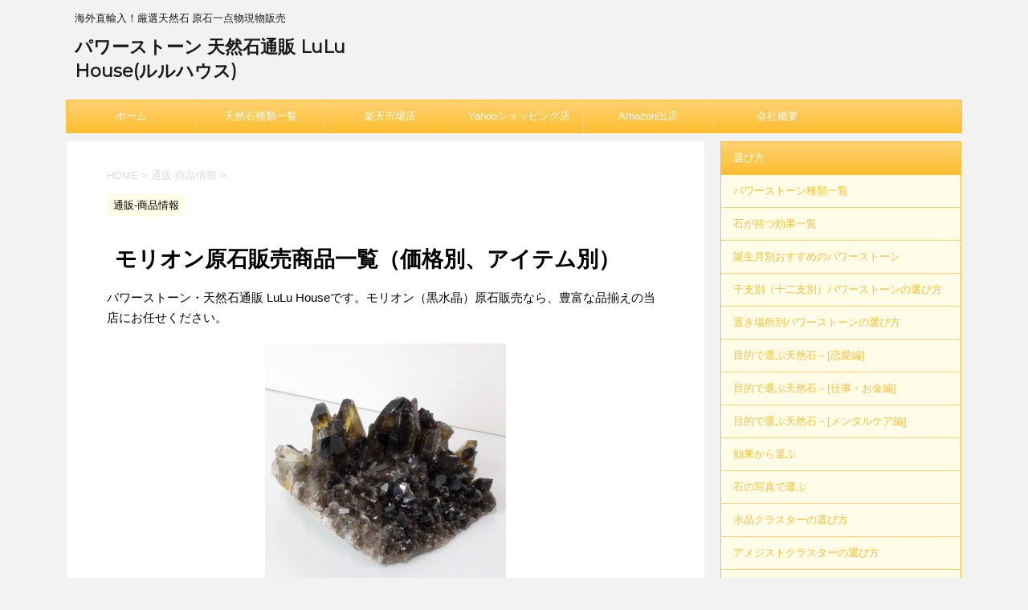

--- FILE ---
content_type: text/html; charset=UTF-8
request_url: https://www.lulu-house.com/%E3%83%A2%E3%83%AA%E3%82%AA%E3%83%B3%E5%8E%9F%E7%9F%B3%E5%95%86%E5%93%81%E4%B8%80%E8%A6%A7/
body_size: 18601
content:
<!DOCTYPE html>
<!--[if lt IE 7]>
<html class="ie6" lang="ja"> <![endif]-->
<!--[if IE 7]>
<html class="i7" lang="ja"> <![endif]-->
<!--[if IE 8]>
<html class="ie" lang="ja"> <![endif]-->
<!--[if gt IE 8]><!-->
<html lang="ja">
	<!--<![endif]-->
	<head prefix="og: http://ogp.me/ns# fb: http://ogp.me/ns/fb# article: http://ogp.me/ns/article#">
		<meta charset="UTF-8" >
		<meta name="viewport" content="width=device-width,initial-scale=1.0,user-scalable=no">
		<meta name="format-detection" content="telephone=no" >
		
		
		<link rel="alternate" type="application/rss+xml" title="パワーストーン 天然石通販 LuLu House(ルルハウス) RSS Feed" href="https://www.lulu-house.com/feed/" />
		<link rel="pingback" href="https://www.lulu-house.com/xmlrpc.php" >
		<!--[if lt IE 9]>
		<script src="http://css3-mediaqueries-js.googlecode.com/svn/trunk/css3-mediaqueries.js"></script>
		<script src="https://www.lulu-house.com/wp-content/themes/affinger4/js/html5shiv.js"></script>
		<![endif]-->
				<meta name='robots' content='max-image-preview:large' />
<title>モリオン原石販売商品一覧（価格別、アイテム別） - パワーストーン 天然石通販 LuLu House(ルルハウス)</title>
<link rel='dns-prefetch' href='//ajax.googleapis.com' />
<link rel='dns-prefetch' href='//fonts.googleapis.com' />
<script type="text/javascript">
/* <![CDATA[ */
window._wpemojiSettings = {"baseUrl":"https:\/\/s.w.org\/images\/core\/emoji\/15.0.3\/72x72\/","ext":".png","svgUrl":"https:\/\/s.w.org\/images\/core\/emoji\/15.0.3\/svg\/","svgExt":".svg","source":{"concatemoji":"https:\/\/www.lulu-house.com\/wp-includes\/js\/wp-emoji-release.min.js?ver=6.6.4"}};
/*! This file is auto-generated */
!function(i,n){var o,s,e;function c(e){try{var t={supportTests:e,timestamp:(new Date).valueOf()};sessionStorage.setItem(o,JSON.stringify(t))}catch(e){}}function p(e,t,n){e.clearRect(0,0,e.canvas.width,e.canvas.height),e.fillText(t,0,0);var t=new Uint32Array(e.getImageData(0,0,e.canvas.width,e.canvas.height).data),r=(e.clearRect(0,0,e.canvas.width,e.canvas.height),e.fillText(n,0,0),new Uint32Array(e.getImageData(0,0,e.canvas.width,e.canvas.height).data));return t.every(function(e,t){return e===r[t]})}function u(e,t,n){switch(t){case"flag":return n(e,"\ud83c\udff3\ufe0f\u200d\u26a7\ufe0f","\ud83c\udff3\ufe0f\u200b\u26a7\ufe0f")?!1:!n(e,"\ud83c\uddfa\ud83c\uddf3","\ud83c\uddfa\u200b\ud83c\uddf3")&&!n(e,"\ud83c\udff4\udb40\udc67\udb40\udc62\udb40\udc65\udb40\udc6e\udb40\udc67\udb40\udc7f","\ud83c\udff4\u200b\udb40\udc67\u200b\udb40\udc62\u200b\udb40\udc65\u200b\udb40\udc6e\u200b\udb40\udc67\u200b\udb40\udc7f");case"emoji":return!n(e,"\ud83d\udc26\u200d\u2b1b","\ud83d\udc26\u200b\u2b1b")}return!1}function f(e,t,n){var r="undefined"!=typeof WorkerGlobalScope&&self instanceof WorkerGlobalScope?new OffscreenCanvas(300,150):i.createElement("canvas"),a=r.getContext("2d",{willReadFrequently:!0}),o=(a.textBaseline="top",a.font="600 32px Arial",{});return e.forEach(function(e){o[e]=t(a,e,n)}),o}function t(e){var t=i.createElement("script");t.src=e,t.defer=!0,i.head.appendChild(t)}"undefined"!=typeof Promise&&(o="wpEmojiSettingsSupports",s=["flag","emoji"],n.supports={everything:!0,everythingExceptFlag:!0},e=new Promise(function(e){i.addEventListener("DOMContentLoaded",e,{once:!0})}),new Promise(function(t){var n=function(){try{var e=JSON.parse(sessionStorage.getItem(o));if("object"==typeof e&&"number"==typeof e.timestamp&&(new Date).valueOf()<e.timestamp+604800&&"object"==typeof e.supportTests)return e.supportTests}catch(e){}return null}();if(!n){if("undefined"!=typeof Worker&&"undefined"!=typeof OffscreenCanvas&&"undefined"!=typeof URL&&URL.createObjectURL&&"undefined"!=typeof Blob)try{var e="postMessage("+f.toString()+"("+[JSON.stringify(s),u.toString(),p.toString()].join(",")+"));",r=new Blob([e],{type:"text/javascript"}),a=new Worker(URL.createObjectURL(r),{name:"wpTestEmojiSupports"});return void(a.onmessage=function(e){c(n=e.data),a.terminate(),t(n)})}catch(e){}c(n=f(s,u,p))}t(n)}).then(function(e){for(var t in e)n.supports[t]=e[t],n.supports.everything=n.supports.everything&&n.supports[t],"flag"!==t&&(n.supports.everythingExceptFlag=n.supports.everythingExceptFlag&&n.supports[t]);n.supports.everythingExceptFlag=n.supports.everythingExceptFlag&&!n.supports.flag,n.DOMReady=!1,n.readyCallback=function(){n.DOMReady=!0}}).then(function(){return e}).then(function(){var e;n.supports.everything||(n.readyCallback(),(e=n.source||{}).concatemoji?t(e.concatemoji):e.wpemoji&&e.twemoji&&(t(e.twemoji),t(e.wpemoji)))}))}((window,document),window._wpemojiSettings);
/* ]]> */
</script>
<style id='wp-emoji-styles-inline-css' type='text/css'>

	img.wp-smiley, img.emoji {
		display: inline !important;
		border: none !important;
		box-shadow: none !important;
		height: 1em !important;
		width: 1em !important;
		margin: 0 0.07em !important;
		vertical-align: -0.1em !important;
		background: none !important;
		padding: 0 !important;
	}
</style>
<link rel='stylesheet' id='wp-block-library-css' href='https://www.lulu-house.com/wp-includes/css/dist/block-library/style.min.css?ver=6.6.4' type='text/css' media='all' />
<style id='classic-theme-styles-inline-css' type='text/css'>
/*! This file is auto-generated */
.wp-block-button__link{color:#fff;background-color:#32373c;border-radius:9999px;box-shadow:none;text-decoration:none;padding:calc(.667em + 2px) calc(1.333em + 2px);font-size:1.125em}.wp-block-file__button{background:#32373c;color:#fff;text-decoration:none}
</style>
<style id='global-styles-inline-css' type='text/css'>
:root{--wp--preset--aspect-ratio--square: 1;--wp--preset--aspect-ratio--4-3: 4/3;--wp--preset--aspect-ratio--3-4: 3/4;--wp--preset--aspect-ratio--3-2: 3/2;--wp--preset--aspect-ratio--2-3: 2/3;--wp--preset--aspect-ratio--16-9: 16/9;--wp--preset--aspect-ratio--9-16: 9/16;--wp--preset--color--black: #000000;--wp--preset--color--cyan-bluish-gray: #abb8c3;--wp--preset--color--white: #ffffff;--wp--preset--color--pale-pink: #f78da7;--wp--preset--color--vivid-red: #cf2e2e;--wp--preset--color--luminous-vivid-orange: #ff6900;--wp--preset--color--luminous-vivid-amber: #fcb900;--wp--preset--color--light-green-cyan: #7bdcb5;--wp--preset--color--vivid-green-cyan: #00d084;--wp--preset--color--pale-cyan-blue: #8ed1fc;--wp--preset--color--vivid-cyan-blue: #0693e3;--wp--preset--color--vivid-purple: #9b51e0;--wp--preset--gradient--vivid-cyan-blue-to-vivid-purple: linear-gradient(135deg,rgba(6,147,227,1) 0%,rgb(155,81,224) 100%);--wp--preset--gradient--light-green-cyan-to-vivid-green-cyan: linear-gradient(135deg,rgb(122,220,180) 0%,rgb(0,208,130) 100%);--wp--preset--gradient--luminous-vivid-amber-to-luminous-vivid-orange: linear-gradient(135deg,rgba(252,185,0,1) 0%,rgba(255,105,0,1) 100%);--wp--preset--gradient--luminous-vivid-orange-to-vivid-red: linear-gradient(135deg,rgba(255,105,0,1) 0%,rgb(207,46,46) 100%);--wp--preset--gradient--very-light-gray-to-cyan-bluish-gray: linear-gradient(135deg,rgb(238,238,238) 0%,rgb(169,184,195) 100%);--wp--preset--gradient--cool-to-warm-spectrum: linear-gradient(135deg,rgb(74,234,220) 0%,rgb(151,120,209) 20%,rgb(207,42,186) 40%,rgb(238,44,130) 60%,rgb(251,105,98) 80%,rgb(254,248,76) 100%);--wp--preset--gradient--blush-light-purple: linear-gradient(135deg,rgb(255,206,236) 0%,rgb(152,150,240) 100%);--wp--preset--gradient--blush-bordeaux: linear-gradient(135deg,rgb(254,205,165) 0%,rgb(254,45,45) 50%,rgb(107,0,62) 100%);--wp--preset--gradient--luminous-dusk: linear-gradient(135deg,rgb(255,203,112) 0%,rgb(199,81,192) 50%,rgb(65,88,208) 100%);--wp--preset--gradient--pale-ocean: linear-gradient(135deg,rgb(255,245,203) 0%,rgb(182,227,212) 50%,rgb(51,167,181) 100%);--wp--preset--gradient--electric-grass: linear-gradient(135deg,rgb(202,248,128) 0%,rgb(113,206,126) 100%);--wp--preset--gradient--midnight: linear-gradient(135deg,rgb(2,3,129) 0%,rgb(40,116,252) 100%);--wp--preset--font-size--small: 13px;--wp--preset--font-size--medium: 20px;--wp--preset--font-size--large: 36px;--wp--preset--font-size--x-large: 42px;--wp--preset--spacing--20: 0.44rem;--wp--preset--spacing--30: 0.67rem;--wp--preset--spacing--40: 1rem;--wp--preset--spacing--50: 1.5rem;--wp--preset--spacing--60: 2.25rem;--wp--preset--spacing--70: 3.38rem;--wp--preset--spacing--80: 5.06rem;--wp--preset--shadow--natural: 6px 6px 9px rgba(0, 0, 0, 0.2);--wp--preset--shadow--deep: 12px 12px 50px rgba(0, 0, 0, 0.4);--wp--preset--shadow--sharp: 6px 6px 0px rgba(0, 0, 0, 0.2);--wp--preset--shadow--outlined: 6px 6px 0px -3px rgba(255, 255, 255, 1), 6px 6px rgba(0, 0, 0, 1);--wp--preset--shadow--crisp: 6px 6px 0px rgba(0, 0, 0, 1);}:where(.is-layout-flex){gap: 0.5em;}:where(.is-layout-grid){gap: 0.5em;}body .is-layout-flex{display: flex;}.is-layout-flex{flex-wrap: wrap;align-items: center;}.is-layout-flex > :is(*, div){margin: 0;}body .is-layout-grid{display: grid;}.is-layout-grid > :is(*, div){margin: 0;}:where(.wp-block-columns.is-layout-flex){gap: 2em;}:where(.wp-block-columns.is-layout-grid){gap: 2em;}:where(.wp-block-post-template.is-layout-flex){gap: 1.25em;}:where(.wp-block-post-template.is-layout-grid){gap: 1.25em;}.has-black-color{color: var(--wp--preset--color--black) !important;}.has-cyan-bluish-gray-color{color: var(--wp--preset--color--cyan-bluish-gray) !important;}.has-white-color{color: var(--wp--preset--color--white) !important;}.has-pale-pink-color{color: var(--wp--preset--color--pale-pink) !important;}.has-vivid-red-color{color: var(--wp--preset--color--vivid-red) !important;}.has-luminous-vivid-orange-color{color: var(--wp--preset--color--luminous-vivid-orange) !important;}.has-luminous-vivid-amber-color{color: var(--wp--preset--color--luminous-vivid-amber) !important;}.has-light-green-cyan-color{color: var(--wp--preset--color--light-green-cyan) !important;}.has-vivid-green-cyan-color{color: var(--wp--preset--color--vivid-green-cyan) !important;}.has-pale-cyan-blue-color{color: var(--wp--preset--color--pale-cyan-blue) !important;}.has-vivid-cyan-blue-color{color: var(--wp--preset--color--vivid-cyan-blue) !important;}.has-vivid-purple-color{color: var(--wp--preset--color--vivid-purple) !important;}.has-black-background-color{background-color: var(--wp--preset--color--black) !important;}.has-cyan-bluish-gray-background-color{background-color: var(--wp--preset--color--cyan-bluish-gray) !important;}.has-white-background-color{background-color: var(--wp--preset--color--white) !important;}.has-pale-pink-background-color{background-color: var(--wp--preset--color--pale-pink) !important;}.has-vivid-red-background-color{background-color: var(--wp--preset--color--vivid-red) !important;}.has-luminous-vivid-orange-background-color{background-color: var(--wp--preset--color--luminous-vivid-orange) !important;}.has-luminous-vivid-amber-background-color{background-color: var(--wp--preset--color--luminous-vivid-amber) !important;}.has-light-green-cyan-background-color{background-color: var(--wp--preset--color--light-green-cyan) !important;}.has-vivid-green-cyan-background-color{background-color: var(--wp--preset--color--vivid-green-cyan) !important;}.has-pale-cyan-blue-background-color{background-color: var(--wp--preset--color--pale-cyan-blue) !important;}.has-vivid-cyan-blue-background-color{background-color: var(--wp--preset--color--vivid-cyan-blue) !important;}.has-vivid-purple-background-color{background-color: var(--wp--preset--color--vivid-purple) !important;}.has-black-border-color{border-color: var(--wp--preset--color--black) !important;}.has-cyan-bluish-gray-border-color{border-color: var(--wp--preset--color--cyan-bluish-gray) !important;}.has-white-border-color{border-color: var(--wp--preset--color--white) !important;}.has-pale-pink-border-color{border-color: var(--wp--preset--color--pale-pink) !important;}.has-vivid-red-border-color{border-color: var(--wp--preset--color--vivid-red) !important;}.has-luminous-vivid-orange-border-color{border-color: var(--wp--preset--color--luminous-vivid-orange) !important;}.has-luminous-vivid-amber-border-color{border-color: var(--wp--preset--color--luminous-vivid-amber) !important;}.has-light-green-cyan-border-color{border-color: var(--wp--preset--color--light-green-cyan) !important;}.has-vivid-green-cyan-border-color{border-color: var(--wp--preset--color--vivid-green-cyan) !important;}.has-pale-cyan-blue-border-color{border-color: var(--wp--preset--color--pale-cyan-blue) !important;}.has-vivid-cyan-blue-border-color{border-color: var(--wp--preset--color--vivid-cyan-blue) !important;}.has-vivid-purple-border-color{border-color: var(--wp--preset--color--vivid-purple) !important;}.has-vivid-cyan-blue-to-vivid-purple-gradient-background{background: var(--wp--preset--gradient--vivid-cyan-blue-to-vivid-purple) !important;}.has-light-green-cyan-to-vivid-green-cyan-gradient-background{background: var(--wp--preset--gradient--light-green-cyan-to-vivid-green-cyan) !important;}.has-luminous-vivid-amber-to-luminous-vivid-orange-gradient-background{background: var(--wp--preset--gradient--luminous-vivid-amber-to-luminous-vivid-orange) !important;}.has-luminous-vivid-orange-to-vivid-red-gradient-background{background: var(--wp--preset--gradient--luminous-vivid-orange-to-vivid-red) !important;}.has-very-light-gray-to-cyan-bluish-gray-gradient-background{background: var(--wp--preset--gradient--very-light-gray-to-cyan-bluish-gray) !important;}.has-cool-to-warm-spectrum-gradient-background{background: var(--wp--preset--gradient--cool-to-warm-spectrum) !important;}.has-blush-light-purple-gradient-background{background: var(--wp--preset--gradient--blush-light-purple) !important;}.has-blush-bordeaux-gradient-background{background: var(--wp--preset--gradient--blush-bordeaux) !important;}.has-luminous-dusk-gradient-background{background: var(--wp--preset--gradient--luminous-dusk) !important;}.has-pale-ocean-gradient-background{background: var(--wp--preset--gradient--pale-ocean) !important;}.has-electric-grass-gradient-background{background: var(--wp--preset--gradient--electric-grass) !important;}.has-midnight-gradient-background{background: var(--wp--preset--gradient--midnight) !important;}.has-small-font-size{font-size: var(--wp--preset--font-size--small) !important;}.has-medium-font-size{font-size: var(--wp--preset--font-size--medium) !important;}.has-large-font-size{font-size: var(--wp--preset--font-size--large) !important;}.has-x-large-font-size{font-size: var(--wp--preset--font-size--x-large) !important;}
:where(.wp-block-post-template.is-layout-flex){gap: 1.25em;}:where(.wp-block-post-template.is-layout-grid){gap: 1.25em;}
:where(.wp-block-columns.is-layout-flex){gap: 2em;}:where(.wp-block-columns.is-layout-grid){gap: 2em;}
:root :where(.wp-block-pullquote){font-size: 1.5em;line-height: 1.6;}
</style>
<link rel='stylesheet' id='toc-screen-css' href='https://www.lulu-house.com/wp-content/plugins/table-of-contents-plus/screen.min.css?ver=2408' type='text/css' media='all' />
<link rel='stylesheet' id='parent-style-css' href='https://www.lulu-house.com/wp-content/themes/affinger4/style.css?ver=6.6.4' type='text/css' media='all' />
<link rel='stylesheet' id='fonts-googleapis-montserrat-css' href='https://fonts.googleapis.com/css?family=Montserrat%3A400&#038;ver=6.6.4' type='text/css' media='all' />
<link rel='stylesheet' id='normalize-css' href='https://www.lulu-house.com/wp-content/themes/affinger4/css/normalize.css?ver=1.5.9' type='text/css' media='all' />
<link rel='stylesheet' id='font-awesome-css' href='https://www.lulu-house.com/wp-content/themes/affinger4/css/fontawesome/css/font-awesome.min.css?ver=4.7.0' type='text/css' media='all' />
<link rel='stylesheet' id='style-css' href='https://www.lulu-house.com/wp-content/themes/affinger4-child/style.css?ver=6.6.4' type='text/css' media='all' />
<link rel='stylesheet' id='single2-css' href='https://www.lulu-house.com/wp-content/themes/affinger4/st-kanricss.php' type='text/css' media='all' />
<link rel='stylesheet' id='single-css' href='https://www.lulu-house.com/wp-content/themes/affinger4/st-rankcss.php' type='text/css' media='all' />
<script type="text/javascript" src="//ajax.googleapis.com/ajax/libs/jquery/1.11.3/jquery.min.js?ver=1.11.3" id="jquery-js"></script>
<link rel="https://api.w.org/" href="https://www.lulu-house.com/wp-json/" /><link rel="alternate" title="JSON" type="application/json" href="https://www.lulu-house.com/wp-json/wp/v2/posts/2576" /><link rel='shortlink' href='https://www.lulu-house.com/?p=2576' />
<link rel="alternate" title="oEmbed (JSON)" type="application/json+oembed" href="https://www.lulu-house.com/wp-json/oembed/1.0/embed?url=https%3A%2F%2Fwww.lulu-house.com%2F%25e3%2583%25a2%25e3%2583%25aa%25e3%2582%25aa%25e3%2583%25b3%25e5%258e%259f%25e7%259f%25b3%25e5%2595%2586%25e5%2593%2581%25e4%25b8%2580%25e8%25a6%25a7%2F" />
<link rel="alternate" title="oEmbed (XML)" type="text/xml+oembed" href="https://www.lulu-house.com/wp-json/oembed/1.0/embed?url=https%3A%2F%2Fwww.lulu-house.com%2F%25e3%2583%25a2%25e3%2583%25aa%25e3%2582%25aa%25e3%2583%25b3%25e5%258e%259f%25e7%259f%25b3%25e5%2595%2586%25e5%2593%2581%25e4%25b8%2580%25e8%25a6%25a7%2F&#038;format=xml" />
<meta name="robots" content="index, follow" />
<meta name="description" content="モリオン原石の販売ページです。価格別・アイテム別に分けているので、希望のモリオン原石をお選びいただけます。">
		<style type="text/css">
			
/*グループ1
------------------------------------------------------------*/



/*縦一行目のセル*/
table tr td:first-child {
			}

/*横一行目のセル*/
table tr:first-child {
			}

/* 会話レイアウト */

/*TOC+*/
#toc_container {
	
	}



/*マル数字olタグ*/


.post .maruno ol li:before {
		}

/*チェックulタグ*/


.post .maruck ul li:before {
		}

/*Webアイコン*/





/*スライドショー矢印非表示*/

/*サイト上部のボーダー色*/

/*ヘッダーの背景色*/

		#headbox {
							background-color: transparent;
							
					background: none;
										}

		

/*サイトの背景色*/

/*ヘッダー下からの背景色*/
#content-w {
                   
	}

/*メインコンテンツのテキスト色*/
.post > * {
	color: ;
}

input, textarea {
	color: #000;
}

/*メインコンテンツのリンク色*/

a, 
.no-thumbitiran h3 a, 
.no-thumbitiran h5 a {
	color: ;
}

/*サイドのテキスト色*/
#side aside > *,
#side li.cat-item a,
#side aside .kanren .clearfix dd h5 a,
#side aside .kanren .clearfix dd p {
	color: ;
}

/*サイドバーウィジェットの背景色*/

/*メインコンテンツの背景色*/
main {
	background: #ffffff;
}

/*メイン背景色の透過*/


/*ブログタイトル*/

header .sitename a {
	color: #1a1a1a;
}

/* メニュー */
nav li a {
	color: #1a1a1a;
}

/*ページトップ*/



/*キャプション */

header h1 {
	color: #1a1a1a;
}

header .descr {
	color: #1a1a1a;
}

/* アコーディオン */
#s-navi dt.trigger .op {
	background: ;
	color: #fed271;
}



/*アコーディオンメニュー内背景色*/
#s-navi dd.acordion_tree {
	}

/*追加ボタン1*/
#s-navi dt.trigger .op-st {
			background: #febe31;
				color: #fed271;
	}

/*追加ボタン2*/
#s-navi dt.trigger .op-st2 {
			background: #febe31;
				color: #fed271;
	}

.acordion_tree li a {
	color: #1a1a1a;
}


/*スマホフッターメニュー*/
#st-footermenubox a {
	color: #000; 
}


/* サイド見出し */
aside h4 {
	color: #1a1a1a;
}

/* スマホメニュー文字 */
.acordion_tree ul.menu li a, 
.acordion_tree ul.menu li {
	color: #000000;
}

	.acordion_tree ul.menu li {
		border-bottom-color: #000000;
	}

/*グループ2
------------------------------------------------------------*/
/*Webフォント*/







/* 投稿日時・ぱんくず・タグ */
#breadcrumb, #breadcrumb div a, div#breadcrumb a, .blogbox p, .tagst, #breadcrumb ol li a, #breadcrumb ol li {
	color: #dbdbdb;
}

/* 記事タイトル */


	.entry-title, .post .entry-title {
		color: #000000;
					background-color: transparent;
						
				background: none;
						}


	.entry-title, .post .entry-title {
		padding-left:10px;
	}

	.entry-title, .post .entry-title {
		padding-top:5px;
		padding-bottom:5px;
	}





	.entry-title, .post .entry-title {
		padding-left:10px!important;
	}

	.entry-title, .post .entry-title {
		padding-top:5px!important;
		padding-bottom:5px!important;
	}

/* h2 */


	h2 {
		color: #febe31;
					/*Other Browser*/
			background: #fffde7;
			/* Android4.1 - 4.3 */
			background: url(""), -webkit-linear-gradient(top,  #fffde7 0%,#fffde7 100%);

			/* IE10+, FF16+, Chrome26+ */
			background: url(""), linear-gradient(to bottom,  #fffde7 0%,#fffde7 100%);
		
									border-top: 2px solid #febe31;
				border-bottom: 1px solid #febe31;
						}

	

	h2 {
		padding-left:20px!important;
	}

	h2 {
		padding-top:10px!important;
		padding-bottom:10px!important;
	}

/*h3小見出し*/


	.post h3:not(.rankh3):not(#reply-title) {
		color: #febe31;
		border-bottom-color: ;
	
		
		
					background-color: transparent;
			}


	.post h3:not(.rankh3):not(#reply-title) {
		padding-left:15px!important;
	}

	.post h3:not(.rankh3):not(#reply-title) {
		padding-top:10px!important;
		padding-bottom:10px!important;
	}

/*h4*/
    .post h4:not(.rankh4):not(.point) {
                color: #febe31;
                    background-color: #fffde7;
            
            
            
                    padding-left:20px;
            
                    padding-top:10px;
            padding-bottom:10px;
            
            }
/* サイド見出し */
aside h4, #side aside h4 {
	color: #febe31;
}

/*h5*/
    .post h5:not(.rankh5):not(.point):not(.st-cardbox-t):not(.popular-t):not(.kanren-t) {
				color: #febe31;
					background-color: transparent;
			
			
			
			
					padding-top:10px!important;
			padding-bottom:10px!important;
			
			}

/* タグクラウド */
.tagcloud a {
	border-color: #febe31;
	color: #febe31;
}

/* NEW ENTRY & 関連記事 */
.post h4:not(.rankh4).point, 
.cat-itiran p.point,
.n-entry-t {
	border-bottom-color: #febe31;
}

.post h4:not(.rankh4) .point-in, 
.cat-itiran p.point .point-in,
.n-entry {
	background-color: #febe31;
	color: #ffffff;
}

/* カテゴリ */
.catname {
	background: #fffde7;
	color:#000000;
}

.post .st-catgroup a {
	color: #000000;
}

/*グループ4
------------------------------------------------------------*/
/* RSSボタン */
.rssbox a {
	background-color: #febe31;
}

/* SNSボタン */


.inyoumodoki, .post blockquote {
	background-color: #f3f3f3;
	border-left-color: #f3f3f3;
}

/*フリーボックスウィジェット
------------------------------------------------------------*/
/* ボックス */
.freebox {
	border-top-color: #febe31;
	background: #fffde7;
}

/* 見出し */
.p-entry-f {
	background: #febe31;
	color: #ffffff;
}

/* エリア内テキスト */

/*メモボックス
------------------------------------------------------------*/

/*スライドボックス
------------------------------------------------------------*/

/*お知らせ
------------------------------------------------------------*/
/*お知らせバーの背景色*/
#topnews-box div.rss-bar {
			border-color: #fed271;
	}

#topnews-box div.rss-bar {
	color: #ffffff;

	/*Other Browser*/
	background: #febe31;
	/*For Old WebKit*/
	background: -webkit-linear-gradient( #fed271 0%, #febe31 100% );
	/*For Modern Browser*/
	background: linear-gradient( #fed271 0%, #febe31 100% );
}

/*お知らせ日付の文字色*/
#topnews-box dt {
	color: #fed271;
}

#topnews-box div dl dd a {
	color: #000000;
}

#topnews-box dd {
	border-bottom-color: #000000;
}

#topnews-box {
			background-color:transparent!important;
	}

/*追加カラー
------------------------------------------------------------*/
/*フッター*/
footer > *,
footer a,
#footer .copyr,  
#footer .copyr a, 
#footer .copy,  
#footer .copy a {
	}

footer .footermenust li {
	border-right-color:  !important;
}

/*フッター背景色*/

	#footer {
					background-color: transparent;
						
				background: none;
						            
           					max-width: 1084px; /*padding 15pxあり*/
			}

	

/*任意の人気記事
------------------------------------------------------------*/

.post .p-entry, #side .p-entry, .home-post .p-entry {
	background: #febe31;
	color: #ffffff;
}

.pop-box, .nowhits .pop-box, .nowhits-eye .pop-box {
	border-top-color: #febe31;
	background: #fffde7;
}

.kanren.pop-box .clearfix dd h5 a, 
.kanren.pop-box .clearfix dd p,
.kanren.pop-box .clearfix dd p a, 
.kanren.pop-box .clearfix dd p span, 
.kanren.pop-box .clearfix dd > *,
.kanren.pop-box h5 a, 
.kanren.pop-box div p,
.kanren.pop-box div p a, 
.kanren.pop-box div p span, 
.kanren.pop-box div > *
{
	color: !important;
}

	.poprank-no2 {
		background: #febe31;
		color: #ffffff !important;
	}

	.poprank-no {
		background: #febe31;
		color: #ffffff;
	}

/*ウィジェット問合せボタン*/

.st-formbtn {
	
	
			/*Other Browser*/
		background: #febe31;
	}

.st-formbtn .st-originalbtn-r {
	border-left-color: #ffffff;
}

a.st-formbtnlink {
	color: #ffffff;
}

/*ウィジェットオリジナルボタン*/

.st-originalbtn {
	
	
			/*Other Browser*/
		background: #febe31;
	}

.st-originalbtn .st-originalbtn-r {
	border-left-color: #ffffff;
}

a.st-originallink {
	color: #ffffff;
}

/*ミドルメニュー（ヘッダーメニュー連動）
------------------------------------------------------------*/
.st-middle-menu {
			color: #ffffff;
				/*Other Browser*/
		background: #febe31;
				border-top-color: #fed271;
		border-left-color: #fed271;
	}

.st-middle-menu .menu li a{
			color: #ffffff;
				border-bottom-color: #fed271;
		border-right-color: #fed271;
		}

/*固定ページサイドメニュー
------------------------------------------------------------*/
/*背景色*/
#sidebg {
	background: #fffde7;

	}


	/*liタグの階層*/
	#side aside .st-pagelists ul li:not(.sub-menu) {
					border-top-color: #febe31;
		
					border-left-color: #febe31;
			border-right-color: #febe31;
			}

	#side aside .st-pagelists ul .sub-menu li {
		border: none;
	}

	#side aside .st-pagelists ul li:last-child {
					border-bottom: 1px solid #febe31;
			}

	#side aside .st-pagelists ul .sub-menu li:first-child {
					border-top: 1px solid #febe31;
			}

	#side aside .st-pagelists ul li li:last-child {
		border: none;
	}

	#side aside .st-pagelists ul .sub-menu .sub-menu li {
		border: none;
	}
	
	#side aside .st-pagelists ul li a {
		color: #ffffff;
					/*Other Browser*/
			background: #febe31;
			/* Android4.1 - 4.3 */
			background: url(""), -webkit-linear-gradient(top,  #fed271 0%,#febe31 100%);

			/* IE10+, FF16+, Chrome26+ */
			background: url(""), linear-gradient(to bottom,  #fed271 0%,#febe31 100%);
	
			}

	
	#side aside .st-pagelists .sub-menu a {
					border-bottom-color: #fed271;
				color: #febe31;
	}

	#side aside .st-pagelists .sub-menu .sub-menu li:last-child {
		border-bottom: 1px solid #fed271;
	}

	#side aside .st-pagelists .sub-menu li .sub-menu a,
	#side aside .st-pagelists .sub-menu li .sub-menu .sub-menu li a {
		color: #febe31;
	}



	#side aside .st-pagelists ul li a {
		padding-left:15px;
	}

	#side aside .st-pagelists ul li a {
		padding-top:8px;
		padding-bottom:8px;
	}

/*Webアイコン*/


/*コンタクトフォーム7送信ボタン*/
.wpcf7-submit {
	background: #febe31;
	color: #ffffff;
}

/* メイン画像背景色 */


/*media Queries タブレットサイズ（959px以下）
----------------------------------------------------*/
@media only screen and (max-width: 959px) {

	/*-- ここまで --*/
}

/*media Queries タブレットサイズ以下
----------------------------------------------------*/
@media only screen and (min-width: 600px) {

}

/*media Queries タブレットサイズ（600px～959px）のみで適応したいCSS -タブレットのみ
---------------------------------------------------------------------------------------------------*/
@media only screen and (min-width: 600px) and (max-width: 959px) {

	
/*-- ここまで --*/
}


/*media Queries PCサイズ
----------------------------------------------------*/
@media only screen and (min-width: 960px) {

	

	
	/*ヘッダーの背景色*/
	
	/*メインコンテンツのボーダー*/
	
	
	/* メイン画像100% */
	

	/* スライドショー横並び */
	
	/*wrapperに背景がある場合*/
	
	/*メニュー*/
	#st-menuwide {
			border-top-color: #febe31;
		border-bottom-color: #febe31;
				border-left-color: #febe31;
		border-right-color: #febe31;
	
			/*Other Browser*/
		background: #febe31;
		/* Android4.1 - 4.3 */
		background: url(""), -webkit-linear-gradient(top,  #fed271 0%,#febe31 100%);

		/* IE10+, FF16+, Chrome26+ */
		background: url(""), linear-gradient(to bottom,  #fed271 0%,#febe31 100%);
		}

	

	header .smanone ul.menu li, 
	header nav.st5 ul.menu  li,
	header nav.st5 ul.menu  li,
	header #st-menuwide div.menu li,
	header #st-menuwide nav.menu li
	{
			border-right-color: #fed271;
		}

	header .smanone ul.menu li, 
	header nav.st5 ul.menu  li,
	header #st-menuwide div.menu li,
	header #st-menuwide nav.menu li {
		border-right-color: #fed271;
	}

	header .smanone ul.menu li a, 
	header nav.st5 ul.menu  li a,
	header #st-menuwide div.menu li a,
	header #st-menuwide nav.menu li a {
		color: #ffffff;
	}

	
	header .smanone ul.menu li li a {
		background: #fed271;
		border-top-color: #febe31;

	}

	/*メニューの上下のパディング*/
		

	/* グローバルメニュー100% */
	
	/*ヘッダーウィジェット*/
	header .headbox .textwidget {
		background: #fffde7;
		color: #000000;
	}

	/*ヘッダーの電話番号とリンク色*/
	.head-telno a, #header-r .footermenust a {
		color: #000000;
	}

	#header-r .footermenust li {
		border-right-color: #000000;
	}

	/*トップ用おすすめタイトル*/
	.nowhits .pop-box {
		border-top-color: #febe31;
	}

	/*記事エリアを広げる*/
	
	/*記事タイトル*/
	.entry-title, .post .entry-title {
		color: #000000;
							
			}

/*-- ここまで --*/
}
		</style>
		<link rel="canonical" href="https://www.lulu-house.com/%e3%83%a2%e3%83%aa%e3%82%aa%e3%83%b3%e5%8e%9f%e7%9f%b3%e5%95%86%e5%93%81%e4%b8%80%e8%a6%a7/" />
<style type="text/css" id="custom-background-css">
body.custom-background { background-color: #f2f2f2; }
</style>
	<!-- Global site tag (gtag.js) - Google Analytics -->
<script async src="https://www.googletagmanager.com/gtag/js?id=UA-25084905-2"></script>
<script>
  window.dataLayer = window.dataLayer || [];
  function gtag(){dataLayer.push(arguments);}
  gtag('js', new Date());

  gtag('config', 'UA-25084905-2');
</script>
<link rel="icon" href="https://www.lulu-house.com/wp-content/uploads/2017/12/cropped-logo1-32x32.jpg" sizes="32x32" />
<link rel="icon" href="https://www.lulu-house.com/wp-content/uploads/2017/12/cropped-logo1-192x192.jpg" sizes="192x192" />
<link rel="apple-touch-icon" href="https://www.lulu-house.com/wp-content/uploads/2017/12/cropped-logo1-180x180.jpg" />
<meta name="msapplication-TileImage" content="https://www.lulu-house.com/wp-content/uploads/2017/12/cropped-logo1-270x270.jpg" />
						


<script>
jQuery(function(){
    jQuery('.st-btn-open').click(function(){
        jQuery(this).next('.st-slidebox').stop(true, true).slideToggle();
    });
});
</script>
			</head>
	<body class="post-template-default single single-post postid-2576 single-format-standard custom-background not-front-page" >

				<div id="st-ami">
				<div id="wrapper" class="">
				<div id="wrapper-in">
					<header id="">
						<div id="headbox-bg">
							<div class="clearfix" id="headbox">
										<nav id="s-navi" class="pcnone">
			<dl class="acordion">
				<dt class="trigger">
					<p><span class="op"><i class="fa fa-bars"></i></span></p>
		
					<!-- 追加メニュー -->
					
					<!-- 追加メニュー2 -->
					
						</dt>

				<dd class="acordion_tree">
				

										<div class="menu-%e3%83%88%e3%83%83%e3%83%97%e3%83%98%e3%83%83%e3%83%80%e7%94%a8-container"><ul id="menu-%e3%83%88%e3%83%83%e3%83%97%e3%83%98%e3%83%83%e3%83%80%e7%94%a8" class="menu"><li id="menu-item-167" class="menu-item menu-item-type-custom menu-item-object-custom menu-item-home menu-item-167"><a href="https://www.lulu-house.com/">ホーム</a></li>
<li id="menu-item-261" class="menu-item menu-item-type-post_type menu-item-object-page menu-item-261"><a href="https://www.lulu-house.com/power-stone-kind/">天然石種類一覧</a></li>
<li id="menu-item-168" class="menu-item menu-item-type-custom menu-item-object-custom menu-item-168"><a href="https://www.rakuten.co.jp/powerstone-lulu/">楽天市場店</a></li>
<li id="menu-item-1365" class="menu-item menu-item-type-custom menu-item-object-custom menu-item-1365"><a href="https://store.shopping.yahoo.co.jp/lulu-house/">Yahooショッピング店</a></li>
<li id="menu-item-4022" class="menu-item menu-item-type-custom menu-item-object-custom menu-item-4022"><a href="https://www.amazon.co.jp/s?me=A1CWQJROPEH89J&#038;marketplaceID=A1VC38T7YXB528">Amazon出店</a></li>
<li id="menu-item-3242" class="menu-item menu-item-type-post_type menu-item-object-page menu-item-3242"><a href="https://www.lulu-house.com/%e4%bc%9a%e7%a4%be%e6%a6%82%e8%a6%81/">会社概要</a></li>
</ul></div>					<div class="clear"></div>

				</dd>
			</dl>
		</nav>
										<div id="header-l">
										            
            <!-- キャプション -->
                            <p class="descr">
                    海外直輸入！厳選天然石 原石一点物現物販売                </p>
                        <!-- ロゴ又はブログ名 -->
                            <p class="sitename"><a href="https://www.lulu-house.com/">
                                            パワーストーン 天然石通販 LuLu House(ルルハウス)                                    </a></p>
                        <!-- ロゴ又はブログ名ここまで -->
    
        
    									</div><!-- /#header-l -->
								<div id="header-r" class="smanone">
																		
								</div><!-- /#header-r -->
							</div><!-- /#headbox-bg -->
						</div><!-- /#headbox clearfix -->
					
<div id="gazou-wide">
			<div id="st-menubox">
			<div id="st-menuwide">
				<nav class="smanone clearfix"><ul id="menu-%e3%83%88%e3%83%83%e3%83%97%e3%83%98%e3%83%83%e3%83%80%e7%94%a8-1" class="menu"><li class="menu-item menu-item-type-custom menu-item-object-custom menu-item-home menu-item-167"><a href="https://www.lulu-house.com/">ホーム</a></li>
<li class="menu-item menu-item-type-post_type menu-item-object-page menu-item-261"><a href="https://www.lulu-house.com/power-stone-kind/">天然石種類一覧</a></li>
<li class="menu-item menu-item-type-custom menu-item-object-custom menu-item-168"><a href="https://www.rakuten.co.jp/powerstone-lulu/">楽天市場店</a></li>
<li class="menu-item menu-item-type-custom menu-item-object-custom menu-item-1365"><a href="https://store.shopping.yahoo.co.jp/lulu-house/">Yahooショッピング店</a></li>
<li class="menu-item menu-item-type-custom menu-item-object-custom menu-item-4022"><a href="https://www.amazon.co.jp/s?me=A1CWQJROPEH89J&#038;marketplaceID=A1VC38T7YXB528">Amazon出店</a></li>
<li class="menu-item menu-item-type-post_type menu-item-object-page menu-item-3242"><a href="https://www.lulu-house.com/%e4%bc%9a%e7%a4%be%e6%a6%82%e8%a6%81/">会社概要</a></li>
</ul></nav>			</div>
		</div>
	</div>

					</header>
					<div id="content-w">
						
					
<div id="content" class="clearfix">
	<div id="contentInner">

		<main>
			<article>
				<div id="post-2576" class="st-post post-2576 post type-post status-publish format-standard has-post-thumbnail hentry category-16">

			
									

					<!--ぱんくず -->
					<div id="breadcrumb">
					<ol itemscope itemtype="http://schema.org/BreadcrumbList">
							 <li itemprop="itemListElement" itemscope
      itemtype="http://schema.org/ListItem"><a href="https://www.lulu-house.com" itemprop="item"><span itemprop="name">HOME</span></a> > <meta itemprop="position" content="1" /></li>
													<li itemprop="itemListElement" itemscope
      itemtype="http://schema.org/ListItem"><a href="https://www.lulu-house.com/category/%e9%80%9a%e8%b2%a9/" itemprop="item">
							<span itemprop="name">通販-商品情報</span> </a> &gt;<meta itemprop="position" content="2" /></li> 
											</ol>
					</div>
					<!--/ ぱんくず -->

					<!--ループ開始 -->
										
										<p class="st-catgroup">
					<a href="https://www.lulu-house.com/category/%e9%80%9a%e8%b2%a9/" title="View all posts in 通販-商品情報" rel="category tag"><span class="catname st-catid16">通販-商品情報</span></a>					</p>
									

					<h1 class="entry-title">モリオン原石販売商品一覧（価格別、アイテム別）</h1>

					<div class="blogbox st-hide">
						<p><span class="kdate">
																							更新日：<time class="updated" datetime="2019-06-13T11:19:55+0900">2019年6月13日</time>
													</span></p>
					</div>

					<div class="mainbox">
						<div id="nocopy" ><!-- コピー禁止エリアここから -->

																			
							<div class="entry-content">
								<p>パワーストーン・天然石通販 LuLu Houseです。モリオン（黒水晶）原石販売なら、豊富な品揃えの当店にお任せください。</p>
<p><img fetchpriority="high" decoding="async" class="aligncenter size-full wp-image-541" src="https://www.lulu-house.com/wp-content/uploads/2018/03/lulu-house_a10880.jpg" alt="" width="300" height="300" srcset="https://www.lulu-house.com/wp-content/uploads/2018/03/lulu-house_a10880.jpg 300w, https://www.lulu-house.com/wp-content/uploads/2018/03/lulu-house_a10880-150x150.jpg 150w, https://www.lulu-house.com/wp-content/uploads/2018/03/lulu-house_a10880-100x100.jpg 100w" sizes="(max-width: 300px) 100vw, 300px" /></p>
<p style="text-align: right;">写真：モリオン原石</p>
<p>&nbsp;</p>
<h2>モリオン原石について</h2>
<p>モリオンの原石を用いたアイテムを指します。原石そのものである、モリオンクラスターや原石を加工して作られた丸玉、ポイントなどがあてはまります。珍しいものではドクロの彫刻などもあります。</p>
<p>&nbsp;</p>
<h2>価格別商品一覧</h2>
<p>１．<a href="https://search.rakuten.co.jp/search/mall/%E3%83%A2%E3%83%AA%E3%82%AA%E3%83%B3+%E5%8E%9F%E7%9F%B3/?max=2000&amp;sid=303261">0円～2,000円のモリオン原石一覧</a></p>
<p>２．<a href="https://search.rakuten.co.jp/search/mall/%E3%83%A2%E3%83%AA%E3%82%AA%E3%83%B3+%E5%8E%9F%E7%9F%B3/?max=5000&amp;min=2000&amp;sid=303261">2,000円～5,000円のモリオン原石一覧</a></p>
<p>３．<a href="https://search.rakuten.co.jp/search/mall/%E3%83%A2%E3%83%AA%E3%82%AA%E3%83%B3+%E5%8E%9F%E7%9F%B3/?max=10000&amp;min=5000&amp;sid=303261">5,000円～10,000円のモリオン原石一覧</a></p>
<p>４．<a href="https://search.rakuten.co.jp/search/mall/%E3%83%A2%E3%83%AA%E3%82%AA%E3%83%B3+%E5%8E%9F%E7%9F%B3/?max=30000&amp;min=10000&amp;sid=303261">10,000円～30,000円のモリオン原石一覧</a></p>
<p>５．<a href="https://search.rakuten.co.jp/search/mall/%E3%83%A2%E3%83%AA%E3%82%AA%E3%83%B3+%E5%8E%9F%E7%9F%B3/?min=30000&amp;sid=303261">30,000円以上のモリオン原石一覧</a></p>
<p>&nbsp;</p>
<h2>アイテム別商品一覧</h2>
<p>アイテム別の商品一覧です。ご希望に合わせて、原石アイテムをお選びいただけます。</p>
<h3>クラスター</h3>
<p><a href="https://item.rakuten.co.jp/powerstone-lulu/c/0000000346/"><img decoding="async" class="aligncenter size-full wp-image-708" src="https://www.lulu-house.com/wp-content/uploads/2018/04/morion_cluster.jpg" alt="モリオンクラスター" width="400" height="400" srcset="https://www.lulu-house.com/wp-content/uploads/2018/04/morion_cluster.jpg 400w, https://www.lulu-house.com/wp-content/uploads/2018/04/morion_cluster-150x150.jpg 150w, https://www.lulu-house.com/wp-content/uploads/2018/04/morion_cluster-300x300.jpg 300w, https://www.lulu-house.com/wp-content/uploads/2018/04/morion_cluster-100x100.jpg 100w" sizes="(max-width: 400px) 100vw, 400px" /></a></p>
<p style="text-align: center;"><a href="https://item.rakuten.co.jp/powerstone-lulu/c/0000000346/">モリオンクラスター商品一覧</a></p>
<h3>ポイント</h3>
<p><a href="https://item.rakuten.co.jp/powerstone-lulu/c/0000000347/"><img decoding="async" class="aligncenter size-full wp-image-979" src="https://www.lulu-house.com/wp-content/uploads/2018/04/morion_point_3.jpg" alt="モリオンポイント" width="300" height="300" srcset="https://www.lulu-house.com/wp-content/uploads/2018/04/morion_point_3.jpg 300w, https://www.lulu-house.com/wp-content/uploads/2018/04/morion_point_3-150x150.jpg 150w, https://www.lulu-house.com/wp-content/uploads/2018/04/morion_point_3-100x100.jpg 100w" sizes="(max-width: 300px) 100vw, 300px" /></a></p>
<p style="text-align: center;"><a href="https://item.rakuten.co.jp/powerstone-lulu/c/0000000347/">モリオンポイント商品一覧</a></p>
<h3>丸玉</h3>
<p><a href="https://item.rakuten.co.jp/powerstone-lulu/c/0000000348/"><img loading="lazy" decoding="async" class="aligncenter size-full wp-image-976" src="https://www.lulu-house.com/wp-content/uploads/2018/04/morion_ball_3.jpg" alt="モリオン丸玉" width="300" height="300" srcset="https://www.lulu-house.com/wp-content/uploads/2018/04/morion_ball_3.jpg 300w, https://www.lulu-house.com/wp-content/uploads/2018/04/morion_ball_3-150x150.jpg 150w, https://www.lulu-house.com/wp-content/uploads/2018/04/morion_ball_3-100x100.jpg 100w" sizes="(max-width: 300px) 100vw, 300px" /></a></p>
<p style="text-align: center;"><a href="https://item.rakuten.co.jp/powerstone-lulu/c/0000000348/">モリオン丸玉商品一覧</a></p>
<h3>ドクロ</h3>
<p><a href="https://item.rakuten.co.jp/powerstone-lulu/c/0000000458/"><img loading="lazy" decoding="async" class="aligncenter size-full wp-image-2579" src="https://www.lulu-house.com/wp-content/uploads/2019/05/a17056-1_700.jpg" alt="" width="700" height="700" srcset="https://www.lulu-house.com/wp-content/uploads/2019/05/a17056-1_700.jpg 700w, https://www.lulu-house.com/wp-content/uploads/2019/05/a17056-1_700-150x150.jpg 150w, https://www.lulu-house.com/wp-content/uploads/2019/05/a17056-1_700-300x300.jpg 300w, https://www.lulu-house.com/wp-content/uploads/2019/05/a17056-1_700-100x100.jpg 100w, https://www.lulu-house.com/wp-content/uploads/2019/05/a17056-1_700-400x400.jpg 400w" sizes="(max-width: 700px) 100vw, 700px" /></a></p>
<p style="text-align: center;"><a href="https://item.rakuten.co.jp/powerstone-lulu/c/0000000458/">モリオンドクロ商品一覧</a></p>
<p>&nbsp;</p>
<h2>店舗情報</h2>
<p>LuLu Houseはネット通販専門店です。実店舗での販売はしておりませんが、ネット専門ならではのリーズナブルな価格にてご提供しております。</p>
<h3>決済方法</h3>
<p>クレジットカード、銀行振込、コンビニ払い、代引きなどの各種決済をご利用いただけます。</p>
<h3>送料</h3>
<p>送料：全国一律　５００円</p>
<p>※お買い上げ１万円以上で送料無料</p>
<h3>発送</h3>
<p>ご注文翌営業日に発送いたします。宅配便、メール便などの各種配送方法をお選びいただけます。</p>
<h3>問い合わせ先</h3>
<p>電話：078-855-3288</p>
<p>メール：shopmaster@lulu-house.com</p>
<h3>営業時間</h3>
<p>平日　11:00－18:00</p>
<p>土日祝祭日　11:00－17:00</p>
<p>定休日：毎週月曜日</p>
<h3>評価</h3>
<p>LuLu Houseは2014年より楽天市場に出品中です。（2015年よりYahooショッピングにも出店）多数のお客様にあたたかい評価、レビューをいただいております。</p>
<p>詳しくは下記の評価紹介ページをご確認ください。</p>
<p><a href="https://www.lulu-house.com/shop-reviews/">LuLu Houseの評価紹介</a></p>
<p>&nbsp;</p>
<p>&nbsp;</p>
							</div>
						</div><!-- コピー禁止エリアここまで -->

												
					<div class="adbox">
				
									<p class="st-widgets-title">このサイトについて</p>			<div class="textwidget"><p><script async src="//pagead2.googlesyndication.com/pagead/js/adsbygoogle.js"></script><br />
<!-- lulu-pc01 --><br />
<ins class="adsbygoogle"
     style="display:inline-block;width:336px;height:280px"
     data-ad-client="ca-pub-9495449874161977"
     data-ad-slot="6060078339"></ins><br />
<script>
(adsbygoogle = window.adsbygoogle || []).push({});
</script></p>
</div>
							        
	
									<div style="padding-top:10px;">
						
									<p class="st-widgets-title">このサイトについて</p>			<div class="textwidget"><p><script async src="//pagead2.googlesyndication.com/pagead/js/adsbygoogle.js"></script><br />
<!-- lulu-pc01 --><br />
<ins class="adsbygoogle"
     style="display:inline-block;width:336px;height:280px"
     data-ad-client="ca-pub-9495449874161977"
     data-ad-slot="6060078339"></ins><br />
<script>
(adsbygoogle = window.adsbygoogle || []).push({});
</script></p>
</div>
							        
	
					</div>
							</div>
		
        
	

						
					</div><!-- .mainboxここまで -->

							
						
	<div class="sns">
	<ul class="clearfix">
		<!--ツイートボタン-->
		<li class="twitter"> 
		<a rel="nofollow" onclick="window.open('//twitter.com/intent/tweet?url=https%3A%2F%2Fwww.lulu-house.com%2F%25e3%2583%25a2%25e3%2583%25aa%25e3%2582%25aa%25e3%2583%25b3%25e5%258e%259f%25e7%259f%25b3%25e5%2595%2586%25e5%2593%2581%25e4%25b8%2580%25e8%25a6%25a7%2F&text=%E3%83%A2%E3%83%AA%E3%82%AA%E3%83%B3%E5%8E%9F%E7%9F%B3%E8%B2%A9%E5%A3%B2%E5%95%86%E5%93%81%E4%B8%80%E8%A6%A7%EF%BC%88%E4%BE%A1%E6%A0%BC%E5%88%A5%E3%80%81%E3%82%A2%E3%82%A4%E3%83%86%E3%83%A0%E5%88%A5%EF%BC%89&tw_p=tweetbutton', '', 'width=500,height=450'); return false;"><i class="fa fa-twitter"></i><span class="snstext " >Twitter</span></a>
		</li>

		<!--シェアボタン-->      
		<li class="facebook">
		<a href="//www.facebook.com/sharer.php?src=bm&u=https%3A%2F%2Fwww.lulu-house.com%2F%25e3%2583%25a2%25e3%2583%25aa%25e3%2582%25aa%25e3%2583%25b3%25e5%258e%259f%25e7%259f%25b3%25e5%2595%2586%25e5%2593%2581%25e4%25b8%2580%25e8%25a6%25a7%2F&t=%E3%83%A2%E3%83%AA%E3%82%AA%E3%83%B3%E5%8E%9F%E7%9F%B3%E8%B2%A9%E5%A3%B2%E5%95%86%E5%93%81%E4%B8%80%E8%A6%A7%EF%BC%88%E4%BE%A1%E6%A0%BC%E5%88%A5%E3%80%81%E3%82%A2%E3%82%A4%E3%83%86%E3%83%A0%E5%88%A5%EF%BC%89" target="_blank" rel="nofollow"><i class="fa fa-facebook"></i><span class="snstext " >シェア</span>
		</a>
		</li>

		<!--Google+1ボタン-->
		<li class="googleplus">
		<a href="https://plus.google.com/share?url=https%3A%2F%2Fwww.lulu-house.com%2F%25e3%2583%25a2%25e3%2583%25aa%25e3%2582%25aa%25e3%2583%25b3%25e5%258e%259f%25e7%259f%25b3%25e5%2595%2586%25e5%2593%2581%25e4%25b8%2580%25e8%25a6%25a7%2F" target="_blank" rel="nofollow"><i class="fa fa-google-plus"></i><span class="snstext " >Google+</span></a>
		</li>

		<!--ポケットボタン-->      
		<li class="pocket">
		<a rel="nofollow" onclick="window.open('//getpocket.com/edit?url=https%3A%2F%2Fwww.lulu-house.com%2F%25e3%2583%25a2%25e3%2583%25aa%25e3%2582%25aa%25e3%2583%25b3%25e5%258e%259f%25e7%259f%25b3%25e5%2595%2586%25e5%2593%2581%25e4%25b8%2580%25e8%25a6%25a7%2F&title=%E3%83%A2%E3%83%AA%E3%82%AA%E3%83%B3%E5%8E%9F%E7%9F%B3%E8%B2%A9%E5%A3%B2%E5%95%86%E5%93%81%E4%B8%80%E8%A6%A7%EF%BC%88%E4%BE%A1%E6%A0%BC%E5%88%A5%E3%80%81%E3%82%A2%E3%82%A4%E3%83%86%E3%83%A0%E5%88%A5%EF%BC%89', '', 'width=500,height=350'); return false;"><i class="fa fa-get-pocket"></i><span class="snstext " >Pocket</span></a></li>

		<!--はてブボタン-->  
		<li class="hatebu">       
			<a href="//b.hatena.ne.jp/entry/https://www.lulu-house.com/%e3%83%a2%e3%83%aa%e3%82%aa%e3%83%b3%e5%8e%9f%e7%9f%b3%e5%95%86%e5%93%81%e4%b8%80%e8%a6%a7/" class="hatena-bookmark-button" data-hatena-bookmark-layout="simple" title="モリオン原石販売商品一覧（価格別、アイテム別）" rel="nofollow"><span style="font-weight:bold" class="fa-hatena">B!</span><span class="snstext " >はてブ</span>
			</a><script type="text/javascript" src="//b.st-hatena.com/js/bookmark_button.js" charset="utf-8" async="async"></script>

		</li>

		<!--LINEボタン-->   
		<li class="line">
		<a href="//line.me/R/msg/text/?%E3%83%A2%E3%83%AA%E3%82%AA%E3%83%B3%E5%8E%9F%E7%9F%B3%E8%B2%A9%E5%A3%B2%E5%95%86%E5%93%81%E4%B8%80%E8%A6%A7%EF%BC%88%E4%BE%A1%E6%A0%BC%E5%88%A5%E3%80%81%E3%82%A2%E3%82%A4%E3%83%86%E3%83%A0%E5%88%A5%EF%BC%89%0Ahttps%3A%2F%2Fwww.lulu-house.com%2F%25e3%2583%25a2%25e3%2583%25aa%25e3%2582%25aa%25e3%2583%25b3%25e5%258e%259f%25e7%259f%25b3%25e5%2595%2586%25e5%2593%2581%25e4%25b8%2580%25e8%25a6%25a7%2F" target="_blank" rel="nofollow"><i class="fa fa-comment" aria-hidden="true"></i><span class="snstext" >LINE</span></a>
		</li>     
	</ul>

	</div> 

							
						<p class="tagst">
							<i class="fa fa-folder-open-o" aria-hidden="true"></i>-<a href="https://www.lulu-house.com/category/%e9%80%9a%e8%b2%a9/" rel="category tag">通販-商品情報</a><br/>
													</p>

					<aside>

						<p class="author" style="display:none;"><a href="https://www.lulu-house.com/author/luluhouse/" title="luluhouse" class="vcard author"><span class="fn">author</span></a></p>
												<!--ループ終了-->
												<!--関連記事-->
						
			<h4 class="point"><span class="point-in">関連記事</span></h4>
<div class="kanren ">
							<dl class="clearfix">
				<dt><a href="https://www.lulu-house.com/citrine_ball/">
													<img width="150" height="150" src="https://www.lulu-house.com/wp-content/uploads/2021/11/a23069-2_700-150x150.jpg" class="attachment-thumbnail size-thumbnail wp-post-image" alt="" decoding="async" loading="lazy" srcset="https://www.lulu-house.com/wp-content/uploads/2021/11/a23069-2_700-150x150.jpg 150w, https://www.lulu-house.com/wp-content/uploads/2021/11/a23069-2_700-300x300.jpg 300w, https://www.lulu-house.com/wp-content/uploads/2021/11/a23069-2_700-100x100.jpg 100w, https://www.lulu-house.com/wp-content/uploads/2021/11/a23069-2_700-400x400.jpg 400w, https://www.lulu-house.com/wp-content/uploads/2021/11/a23069-2_700.jpg 700w" sizes="(max-width: 150px) 100vw, 150px" />											</a></dt>
				<dd>
										<h5 class="kanren-t">
						<a href="https://www.lulu-house.com/citrine_ball/">
							シトリン丸玉｜幸運をもたらす、商売繫盛の石						</a></h5>

											<div class="smanone">
							<p>シトリンとは 写真：透明度バツグンのシトリン丸玉 シトリンはブラジルやスペインそしてロシアなどを原産地とし、和名を黄水晶といいます。柑橘類の1種であるシトロンが語源になっていて、その見た目は主に黄色ま ... </p>
						</div>
					
				</dd>
			</dl>
					<dl class="clearfix">
				<dt><a href="https://www.lulu-house.com/powerstone_pendant/">
													<img width="150" height="150" src="https://www.lulu-house.com/wp-content/uploads/2022/05/moonstone_400-150x150.jpg" class="attachment-thumbnail size-thumbnail wp-post-image" alt="" decoding="async" loading="lazy" srcset="https://www.lulu-house.com/wp-content/uploads/2022/05/moonstone_400-150x150.jpg 150w, https://www.lulu-house.com/wp-content/uploads/2022/05/moonstone_400-300x300.jpg 300w, https://www.lulu-house.com/wp-content/uploads/2022/05/moonstone_400-100x100.jpg 100w, https://www.lulu-house.com/wp-content/uploads/2022/05/moonstone_400.jpg 400w" sizes="(max-width: 150px) 100vw, 150px" />											</a></dt>
				<dd>
										<h5 class="kanren-t">
						<a href="https://www.lulu-house.com/powerstone_pendant/">
							パワーストーン ペンダント｜長く身に着けることで石との絆を深める						</a></h5>

											<div class="smanone">
							<p>パワーストーンとは 写真：パワーストーン ペンダント（サンストーン） パワーストーンとは、特殊な力が宿っているとされる石のことです。主に宝石類がそれにあたりますが、金属類などそのほかの素材でもパワース ... </p>
						</div>
					
				</dd>
			</dl>
					<dl class="clearfix">
				<dt><a href="https://www.lulu-house.com/jade_omamori/">
													<img width="150" height="150" src="https://www.lulu-house.com/wp-content/uploads/2021/11/a9823-41_700-150x150.jpg" class="attachment-thumbnail size-thumbnail wp-post-image" alt="" decoding="async" loading="lazy" srcset="https://www.lulu-house.com/wp-content/uploads/2021/11/a9823-41_700-150x150.jpg 150w, https://www.lulu-house.com/wp-content/uploads/2021/11/a9823-41_700-300x300.jpg 300w, https://www.lulu-house.com/wp-content/uploads/2021/11/a9823-41_700-100x100.jpg 100w, https://www.lulu-house.com/wp-content/uploads/2021/11/a9823-41_700-400x400.jpg 400w, https://www.lulu-house.com/wp-content/uploads/2021/11/a9823-41_700.jpg 700w" sizes="(max-width: 150px) 100vw, 150px" />											</a></dt>
				<dd>
										<h5 class="kanren-t">
						<a href="https://www.lulu-house.com/jade_omamori/">
							翡翠のお守り｜成功と繁栄、コミュニケーション能力向上やリーダーシップ発揮にも						</a></h5>

											<div class="smanone">
							<p>翡翠とは 写真：翡翠のお守り布袋様 翡翠は5月の誕生石です。古代から神聖な宝石とされ、祈祷や儀式に使用されてきました。「成功」「繁栄」をもたらすと言われていますが、その効果はオールマイティです。身につ ... </p>
						</div>
					
				</dd>
			</dl>
					<dl class="clearfix">
				<dt><a href="https://www.lulu-house.com/crystal-sazare/">
													<img width="150" height="150" src="https://www.lulu-house.com/wp-content/uploads/2019/12/a16384-20_700-150x150.jpg" class="attachment-thumbnail size-thumbnail wp-post-image" alt="" decoding="async" loading="lazy" srcset="https://www.lulu-house.com/wp-content/uploads/2019/12/a16384-20_700-150x150.jpg 150w, https://www.lulu-house.com/wp-content/uploads/2019/12/a16384-20_700-300x300.jpg 300w, https://www.lulu-house.com/wp-content/uploads/2019/12/a16384-20_700-100x100.jpg 100w, https://www.lulu-house.com/wp-content/uploads/2019/12/a16384-20_700-400x400.jpg 400w, https://www.lulu-house.com/wp-content/uploads/2019/12/a16384-20_700.jpg 700w" sizes="(max-width: 150px) 100vw, 150px" />											</a></dt>
				<dd>
										<h5 class="kanren-t">
						<a href="https://www.lulu-house.com/crystal-sazare/">
							【ブラジル産 AAAAAグレード】水晶さざれ石販売						</a></h5>

											<div class="smanone">
							<p>写真：水晶さざれ石 水晶さざれ石とは さざれ石とは、「小石、小さな石」のことで、水晶さざれ石は水晶の小石です。 ブレスレットの浄化やお部屋の浄化に使われる人気の浄化アイテムです。 使用方法 水晶さざれ ... </p>
						</div>
					
				</dd>
			</dl>
					<dl class="clearfix">
				<dt><a href="https://www.lulu-house.com/%e3%83%a2%e3%83%aa%e3%82%aa%e3%83%b3%e3%82%af%e3%83%a9%e3%82%b9%e3%82%bf%e3%83%bc%e5%95%86%e5%93%81%e4%b8%80%e8%a6%a7/">
													<img width="150" height="150" src="https://www.lulu-house.com/wp-content/uploads/2018/04/morion_cluster_3-150x150.jpg" class="attachment-thumbnail size-thumbnail wp-post-image" alt="モリオンクラスター" decoding="async" loading="lazy" srcset="https://www.lulu-house.com/wp-content/uploads/2018/04/morion_cluster_3-150x150.jpg 150w, https://www.lulu-house.com/wp-content/uploads/2018/04/morion_cluster_3-100x100.jpg 100w, https://www.lulu-house.com/wp-content/uploads/2018/04/morion_cluster_3.jpg 300w" sizes="(max-width: 150px) 100vw, 150px" />											</a></dt>
				<dd>
										<h5 class="kanren-t">
						<a href="https://www.lulu-house.com/%e3%83%a2%e3%83%aa%e3%82%aa%e3%83%b3%e3%82%af%e3%83%a9%e3%82%b9%e3%82%bf%e3%83%bc%e5%95%86%e5%93%81%e4%b8%80%e8%a6%a7/">
							モリオンクラスター販売商品一覧（価格別、サイズ別、産地別）						</a></h5>

											<div class="smanone">
							<p>パワーストーン・天然石通販 LuLu Houseです。 楽天市場にて有数のモリオンクラスター販売量を誇る当店のモリオンクラスターは、品質・価格。サービスとも自信を持って、お客様におすすめできる逸品です ... </p>
						</div>
					
				</dd>
			</dl>
				</div>
						<!--ページナビ-->
						<div class="p-navi clearfix">
							<dl>
																	<dt>PREV</dt>
									<dd>
										<a href="https://www.lulu-house.com/%e3%82%a2%e3%83%a1%e3%82%b8%e3%82%b9%e3%83%88%e5%8e%9f%e7%9f%b3%e5%95%86%e5%93%81%e4%b8%80%e8%a6%a7/">アメジスト原石販売商品一覧（価格別、アイテム別）</a>
									</dd>
																									<dt>NEXT</dt>
									<dd>
										<a href="https://www.lulu-house.com/%e6%b0%b4%e6%99%b6%e7%8e%89%e5%95%86%e5%93%81%e4%b8%80%e8%a6%a7/">水晶玉販売商品一覧（価格別、サイズ別、品質別）</a>
									</dd>
															</dl>
						</div>
					</aside>

				</div>
				<!--/post-->
			</article>
		</main>
	</div>
	<!-- /#contentInner -->
	<div id="side">
	<aside>

					<div class="side-topad">
				<div class="ad"><div id="sidebg"><div class="st-pagelists"><ul id="menu-%e3%82%b5%e3%82%a4%e3%83%89%e3%83%90%e3%83%bc%e3%83%a1%e3%83%8b%e3%83%a5%e3%83%bc-1" class=""><li class="menu-item menu-item-type-taxonomy menu-item-object-category menu-item-has-children menu-item-639"><a href="https://www.lulu-house.com/category/stone-information/choice/">選び方</a>
<ul class="sub-menu">
	<li class="menu-item menu-item-type-post_type menu-item-object-page menu-item-1368"><a href="https://www.lulu-house.com/power-stone-kind/">パワーストーン種類一覧</a></li>
	<li class="menu-item menu-item-type-post_type menu-item-object-page menu-item-3144"><a href="https://www.lulu-house.com/stone-effect/">石が持つ効果一覧</a></li>
	<li class="menu-item menu-item-type-post_type menu-item-object-page menu-item-3218"><a href="https://www.lulu-house.com/month-recommended/">誕生月別おすすめのパワーストーン</a></li>
	<li class="menu-item menu-item-type-post_type menu-item-object-page menu-item-3592"><a href="https://www.lulu-house.com/eto/">干支別（十二支別）パワーストーンの選び方</a></li>
	<li class="menu-item menu-item-type-post_type menu-item-object-page menu-item-3584"><a href="https://www.lulu-house.com/by-location-recommended/">置き場所別パワーストーンの選び方</a></li>
	<li class="menu-item menu-item-type-post_type menu-item-object-post menu-item-648"><a href="https://www.lulu-house.com/%e7%9b%ae%e7%9a%84%e3%81%a7%e9%81%b8%e3%81%b6%e5%a4%a9%e7%84%b6%e7%9f%b3%ef%bc%8d%e6%81%8b%e6%84%9b%e7%b7%a8/">目的で選ぶ天然石－[恋愛編]</a></li>
	<li class="menu-item menu-item-type-post_type menu-item-object-post menu-item-647"><a href="https://www.lulu-house.com/%e7%9b%ae%e7%9a%84%e3%81%a7%e9%81%b8%e3%81%b6%e5%a4%a9%e7%84%b6%e7%9f%b3%ef%bc%8d%e4%bb%95%e4%ba%8b%e3%83%bb%e3%81%8a%e9%87%91%e7%b7%a8/">目的で選ぶ天然石－[仕事・お金編]</a></li>
	<li class="menu-item menu-item-type-post_type menu-item-object-post menu-item-646"><a href="https://www.lulu-house.com/%e7%9b%ae%e7%9a%84%e3%81%a7%e9%81%b8%e3%81%b6%e5%a4%a9%e7%84%b6%e7%9f%b3%ef%bc%8d%e3%83%a1%e3%83%b3%e3%82%bf%e3%83%ab%e3%82%b1%e3%82%a2%e7%b7%a8/">目的で選ぶ天然石－[メンタルケア編]</a></li>
	<li class="menu-item menu-item-type-post_type menu-item-object-page menu-item-1993"><a href="https://www.lulu-house.com/%e5%8a%b9%e6%9e%9c%e5%88%a5%ef%bc%8d%e3%83%91%e3%83%af%e3%83%bc%e3%82%b9%e3%83%88%e3%83%bc%e3%83%b3%e3%81%ae%e9%81%b8%e3%81%b3%e6%96%b9/">効果から選ぶ</a></li>
	<li class="menu-item menu-item-type-post_type menu-item-object-page menu-item-1472"><a href="https://www.lulu-house.com/powerstone-color/">石の写真で選ぶ</a></li>
	<li class="menu-item menu-item-type-post_type menu-item-object-post menu-item-716"><a href="https://www.lulu-house.com/rock-crystal/">水晶クラスターの選び方</a></li>
	<li class="menu-item menu-item-type-post_type menu-item-object-post menu-item-1307"><a href="https://www.lulu-house.com/amethyst_cluster/">アメジストクラスターの選び方</a></li>
	<li class="menu-item menu-item-type-post_type menu-item-object-post menu-item-2456"><a href="https://www.lulu-house.com/choose-ammonite/">アンモナイト化石の選び方</a></li>
	<li class="menu-item menu-item-type-post_type menu-item-object-post menu-item-2320"><a href="https://www.lulu-house.com/choose-rhodochrosite/">インカローズ［ロードクロサイト］の選び方</a></li>
	<li class="menu-item menu-item-type-post_type menu-item-object-post menu-item-1783"><a href="https://www.lulu-house.com/crystal-ball/">水晶玉の選び方</a></li>
	<li class="menu-item menu-item-type-post_type menu-item-object-post menu-item-1282"><a href="https://www.lulu-house.com/rock-crystal-purification/">浄化用水晶さざれ石の選び方</a></li>
	<li class="menu-item menu-item-type-post_type menu-item-object-post menu-item-1330"><a href="https://www.lulu-house.com/treasure-agate-choose/">トレジャーメノウ（ジオード）の選び方</a></li>
	<li class="menu-item menu-item-type-post_type menu-item-object-post menu-item-2454"><a href="https://www.lulu-house.com/choose-sardonyx/">サードオニキスの選び方</a></li>
	<li class="menu-item menu-item-type-post_type menu-item-object-post menu-item-2453"><a href="https://www.lulu-house.com/choose-sunstone/">サンストーンの選び方</a></li>
	<li class="menu-item menu-item-type-post_type menu-item-object-post menu-item-1402"><a href="https://www.lulu-house.com/how-to-choose-citrine/">シトリンの選び方</a></li>
	<li class="menu-item menu-item-type-post_type menu-item-object-post menu-item-2455"><a href="https://www.lulu-house.com/choose-smoky-quartz/">スモーキークォーツの選び方</a></li>
	<li class="menu-item menu-item-type-post_type menu-item-object-post menu-item-2521"><a href="https://www.lulu-house.com/choose-sugilite/">スギライトの選び方</a></li>
	<li class="menu-item menu-item-type-post_type menu-item-object-post menu-item-2522"><a href="https://www.lulu-house.com/choose-tigers-eye/">タイガーアイの選び方</a></li>
	<li class="menu-item menu-item-type-post_type menu-item-object-post menu-item-2520"><a href="https://www.lulu-house.com/choose-charoite/">チャロアイトの選び方</a></li>
	<li class="menu-item menu-item-type-post_type menu-item-object-post menu-item-2519"><a href="https://www.lulu-house.com/choose-tourmaline/">トルマリンの選び方</a></li>
	<li class="menu-item menu-item-type-post_type menu-item-object-post menu-item-1530"><a href="https://www.lulu-house.com/%e3%83%95%e3%83%ad%e3%83%bc%e3%83%a9%e3%82%a4%e3%83%88%e3%81%ae%e9%81%b8%e3%81%b3%e6%96%b9%ef%bc%88%e3%83%9d%e3%82%a4%e3%83%b3%e3%83%88%e3%81%af%e8%89%b2%e3%83%bb%e5%93%81%e8%b3%aa%e3%83%bb%e5%a4%a7/">フローライトの選び方</a></li>
	<li class="menu-item menu-item-type-post_type menu-item-object-post menu-item-2518"><a href="https://www.lulu-house.com/choose-prehnite/">プレナイトの選び方</a></li>
	<li class="menu-item menu-item-type-post_type menu-item-object-post menu-item-2457"><a href="https://www.lulu-house.com/choose-moonstone/">ムーンストーンの選び方</a></li>
	<li class="menu-item menu-item-type-post_type menu-item-object-post menu-item-2246"><a href="https://www.lulu-house.com/choose-morion/">モリオンの選び方</a></li>
	<li class="menu-item menu-item-type-post_type menu-item-object-post menu-item-2321"><a href="https://www.lulu-house.com/choose-lapis-lazuli/">ラピスラズリの選び方</a></li>
	<li class="menu-item menu-item-type-post_type menu-item-object-post menu-item-2319"><a href="https://www.lulu-house.com/choose-larimar/">ラリマーの選び方</a></li>
	<li class="menu-item menu-item-type-post_type menu-item-object-post menu-item-1769"><a href="https://www.lulu-house.com/choose-rutile-quartz/">ルチルクォーツの選び方</a></li>
	<li class="menu-item menu-item-type-post_type menu-item-object-post menu-item-2517"><a href="https://www.lulu-house.com/choose-ruby-in-zoisite/">ルビーインゾイサイトの選び方</a></li>
	<li class="menu-item menu-item-type-post_type menu-item-object-post menu-item-2247"><a href="https://www.lulu-house.com/choose-roze-quartz/">ローズクォーツの選び方</a></li>
	<li class="menu-item menu-item-type-post_type menu-item-object-post menu-item-2516"><a href="https://www.lulu-house.com/applying-feng-shui-entrance/">風水で選ぶ－[玄関編]</a></li>
</ul>
</li>
<li class="menu-item menu-item-type-taxonomy menu-item-object-category menu-item-has-children menu-item-608"><a href="https://www.lulu-house.com/category/stone-information/combination/">組み合わせ</a>
<ul class="sub-menu">
	<li class="menu-item menu-item-type-post_type menu-item-object-page menu-item-2056"><a href="https://www.lulu-house.com/stone-compatibility/">石ごとの相性一覧</a></li>
	<li class="menu-item menu-item-type-post_type menu-item-object-post menu-item-609"><a href="https://www.lulu-house.com/powerstone-beauty/">ビューティー運アップの組み合わせ</a></li>
	<li class="menu-item menu-item-type-post_type menu-item-object-post menu-item-610"><a href="https://www.lulu-house.com/powerstone-business/">仕事運アップの組み合わせ</a></li>
	<li class="menu-item menu-item-type-post_type menu-item-object-post menu-item-611"><a href="https://www.lulu-house.com/powerstone-special/">全体運をアップの組み合わせ</a></li>
	<li class="menu-item menu-item-type-post_type menu-item-object-post menu-item-612"><a href="https://www.lulu-house.com/powerstone-love/">恋愛運アップの組み合わせ</a></li>
	<li class="menu-item menu-item-type-post_type menu-item-object-post menu-item-614"><a href="https://www.lulu-house.com/powerstone-money/">金運アップの組み合わせ</a></li>
	<li class="menu-item menu-item-type-post_type menu-item-object-post menu-item-613"><a href="https://www.lulu-house.com/stone-combination/">石の特性・色彩を意識した効果的な組み合わせ方法</a></li>
</ul>
</li>
<li class="menu-item menu-item-type-taxonomy menu-item-object-category menu-item-has-children menu-item-2035"><a href="https://www.lulu-house.com/category/stone-information/color/">パワーストーンの色</a>
<ul class="sub-menu">
	<li class="menu-item menu-item-type-post_type menu-item-object-page menu-item-2751"><a href="https://www.lulu-house.com/stone_color/">色別効果一覧</a></li>
	<li class="menu-item menu-item-type-post_type menu-item-object-post menu-item-2039"><a href="https://www.lulu-house.com/color-white/">白・透明の石</a></li>
	<li class="menu-item menu-item-type-post_type menu-item-object-post menu-item-2038"><a href="https://www.lulu-house.com/color-pink/">ピンクの石</a></li>
	<li class="menu-item menu-item-type-post_type menu-item-object-post menu-item-2037"><a href="https://www.lulu-house.com/color-red/">赤の石</a></li>
	<li class="menu-item menu-item-type-post_type menu-item-object-post menu-item-2036"><a href="https://www.lulu-house.com/color-lightblue/">水色の石</a></li>
	<li class="menu-item menu-item-type-post_type menu-item-object-post menu-item-2051"><a href="https://www.lulu-house.com/%e3%80%8ccolor-blue/">青の石</a></li>
	<li class="menu-item menu-item-type-post_type menu-item-object-post menu-item-2050"><a href="https://www.lulu-house.com/color-yellow/">黄色の石</a></li>
	<li class="menu-item menu-item-type-post_type menu-item-object-post menu-item-2097"><a href="https://www.lulu-house.com/color-gold/">金色の石</a></li>
	<li class="menu-item menu-item-type-post_type menu-item-object-post menu-item-2118"><a href="https://www.lulu-house.com/color-purple/">紫の石</a></li>
	<li class="menu-item menu-item-type-post_type menu-item-object-post menu-item-2119"><a href="https://www.lulu-house.com/color-green/">緑の石</a></li>
	<li class="menu-item menu-item-type-post_type menu-item-object-post menu-item-2143"><a href="https://www.lulu-house.com/color-brown/">茶色の石</a></li>
	<li class="menu-item menu-item-type-post_type menu-item-object-post menu-item-2144"><a href="https://www.lulu-house.com/color-black/">黒の石</a></li>
	<li class="menu-item menu-item-type-post_type menu-item-object-post menu-item-2145"><a href="https://www.lulu-house.com/color-orange/">オレンジの石</a></li>
	<li class="menu-item menu-item-type-post_type menu-item-object-post menu-item-2155"><a href="https://www.lulu-house.com/color-multi/">マルチカラーの石</a></li>
</ul>
</li>
<li class="menu-item menu-item-type-taxonomy menu-item-object-category menu-item-has-children menu-item-615"><a href="https://www.lulu-house.com/category/stone-information/purification/">浄化</a>
<ul class="sub-menu">
	<li class="menu-item menu-item-type-post_type menu-item-object-post menu-item-618"><a href="https://www.lulu-house.com/powerstone-purification/">浄化に最適な天然石の種類・形状</a></li>
	<li class="menu-item menu-item-type-post_type menu-item-object-post menu-item-617"><a href="https://www.lulu-house.com/powerstone-maintenance/">効果を引き出すメンテナンス方法</a></li>
	<li class="menu-item menu-item-type-post_type menu-item-object-post menu-item-2096"><a href="https://www.lulu-house.com/use-crystal-cluster/">水晶クラスターの使い方</a></li>
	<li class="menu-item menu-item-type-post_type menu-item-object-post menu-item-2553"><a href="https://www.lulu-house.com/%e6%b0%b4%e6%99%b6%e3%81%ae%e7%a8%ae%e9%a1%9e%ef%bc%88%e6%b0%b4%e6%99%b6%e3%81%ae%e5%bd%a2%e7%8a%b6%e3%81%ab%e3%82%88%e3%82%8b%e7%9b%b8%e4%b9%97%e5%8a%b9%e6%9e%9c%ef%bc%89/">水晶の種類（水晶の形状による相乗効果）</a></li>
	<li class="menu-item menu-item-type-post_type menu-item-object-post menu-item-4129"><a href="https://www.lulu-house.com/crystal_cluster_purification/">水晶クラスターを使った浄化方法</a></li>
</ul>
</li>
<li class="menu-item menu-item-type-taxonomy menu-item-object-category menu-item-has-children menu-item-4031"><a href="https://www.lulu-house.com/category/stone-information/amulet/">お守り石</a>
<ul class="sub-menu">
	<li class="menu-item menu-item-type-post_type menu-item-object-post menu-item-4085"><a href="https://www.lulu-house.com/amulet_powerstone/">お守り効果の強いパワーストーン</a></li>
	<li class="menu-item menu-item-type-post_type menu-item-object-post menu-item-4032"><a href="https://www.lulu-house.com/crystal_amulet/">水晶のお守り効果</a></li>
	<li class="menu-item menu-item-type-post_type menu-item-object-post menu-item-4044"><a href="https://www.lulu-house.com/morion_amulet/">モリオンのお守り効果</a></li>
	<li class="menu-item menu-item-type-post_type menu-item-object-post menu-item-4066"><a href="https://www.lulu-house.com/lapis_lazuli_amulet/">ラピスラズリのお守り効果</a></li>
	<li class="menu-item menu-item-type-post_type menu-item-object-post menu-item-4080"><a href="https://www.lulu-house.com/agate_amulet/">瑪瑙のお守り効果</a></li>
	<li class="menu-item menu-item-type-post_type menu-item-object-post menu-item-4099"><a href="https://www.lulu-house.com/crystal_bracelet_effect/">水晶ブレスレット効果</a></li>
</ul>
</li>
<li class="menu-item menu-item-type-taxonomy menu-item-object-category menu-item-has-children menu-item-4121"><a href="https://www.lulu-house.com/category/stone-information/birthstone/">誕生石</a>
<ul class="sub-menu">
	<li class="menu-item menu-item-type-post_type menu-item-object-post menu-item-4120"><a href="https://www.lulu-house.com/lapis_lazuli_birthstone/">12月の誕生石　ラピスラズリ</a></li>
</ul>
</li>
<li class="menu-item menu-item-type-taxonomy menu-item-object-category menu-item-has-children menu-item-4137"><a href="https://www.lulu-house.com/category/stone-information/effect/">効果別</a>
<ul class="sub-menu">
	<li class="menu-item menu-item-type-post_type menu-item-object-post menu-item-4136"><a href="https://www.lulu-house.com/money_luckup_stone/">金運アップ（お金を引き寄せる黄色や金色の石）</a></li>
</ul>
</li>
<li class="menu-item menu-item-type-taxonomy menu-item-object-category menu-item-has-children menu-item-1717"><a href="https://www.lulu-house.com/category/shop-info/">店舗情報</a>
<ul class="sub-menu">
	<li class="menu-item menu-item-type-post_type menu-item-object-page menu-item-3241"><a href="https://www.lulu-house.com/%e4%bc%9a%e7%a4%be%e6%a6%82%e8%a6%81/">会社概要</a></li>
	<li class="menu-item menu-item-type-post_type menu-item-object-post menu-item-1718"><a href="https://www.lulu-house.com/shop-commitment/">ショップの取り組み</a></li>
	<li class="menu-item menu-item-type-post_type menu-item-object-post menu-item-1890"><a href="https://www.lulu-house.com/shop-reviews/">口コミ評価を活用した店舗運営</a></li>
	<li class="menu-item menu-item-type-post_type menu-item-object-post menu-item-2552"><a href="https://www.lulu-house.com/%e5%8e%b3%e9%81%b8%e6%b0%b4%e6%99%b6%e3%81%ae%e8%b2%a9%e5%a3%b2%e3%81%aflulu-house/">厳選水晶の販売はLuLu House</a></li>
</ul>
</li>
</ul></div></div></div><div class="ad">			<div class="textwidget"><p><script async src="//pagead2.googlesyndication.com/pagead/js/adsbygoogle.js"></script><br />
<ins class="adsbygoogle" style="display: block; text-align: center;" data-ad-layout="in-article" data-ad-format="fluid" data-ad-client="ca-pub-9495449874161977" data-ad-slot="5777583980"></ins><br />
<script>
     (adsbygoogle = window.adsbygoogle || []).push({});
</script></p>
</div>
		</div><div class="ad"><p class="st-widgets-title">カテゴリー</p>
			<ul>
					<li class="cat-item cat-item-17"><a href="https://www.lulu-house.com/category/recommended/">おすすめ情報</a>
</li>
	<li class="cat-item cat-item-18"><a href="https://www.lulu-house.com/category/stone-information/amulet/">お守り石</a>
</li>
	<li class="cat-item cat-item-15"><a href="https://www.lulu-house.com/category/stone-information/how-to-use/">使い方</a>
</li>
	<li class="cat-item cat-item-13"><a href="https://www.lulu-house.com/category/stone-information/effect/">効果別</a>
</li>
	<li class="cat-item cat-item-5"><a href="https://www.lulu-house.com/category/stone-information/">天然石情報</a>
</li>
	<li class="cat-item cat-item-12"><a href="https://www.lulu-house.com/category/shop-info/">店舗情報</a>
</li>
	<li class="cat-item cat-item-1"><a href="https://www.lulu-house.com/category/%e6%9c%aa%e5%88%86%e9%a1%9e/">未分類</a>
</li>
	<li class="cat-item cat-item-7"><a href="https://www.lulu-house.com/category/stone-information/purification/">浄化</a>
</li>
	<li class="cat-item cat-item-11"><a href="https://www.lulu-house.com/category/stone-information/compatibility/">相性</a>
</li>
	<li class="cat-item cat-item-6"><a href="https://www.lulu-house.com/category/stone-information/combination/">組み合わせ</a>
</li>
	<li class="cat-item cat-item-14"><a href="https://www.lulu-house.com/category/stone-information/color/">色別</a>
</li>
	<li class="cat-item cat-item-19"><a href="https://www.lulu-house.com/category/stone-information/birthstone/">誕生石</a>
</li>
	<li class="cat-item cat-item-16"><a href="https://www.lulu-house.com/category/%e9%80%9a%e8%b2%a9/">通販-商品情報</a>
</li>
	<li class="cat-item cat-item-9"><a href="https://www.lulu-house.com/category/stone-information/choice/">選び方</a>
</li>
			</ul>

			</div><div class="ad"><div class="rssbox"><a href="https://www.lulu-house.com//?feed=rss2"><i class="fa fa-rss-square"></i>&nbsp;購読する</a></div></div>			</div>
		
							
					<div id="mybox">
				<div class="ad"><h4 class="menu_underh2">検索</h4><div id="search">
	<form method="get" id="searchform" action="https://www.lulu-house.com/">
		<label class="hidden" for="s">
					</label>
		<input type="text" placeholder="検索するテキストを入力" value="" name="s" id="s" />
		<input type="image" src="https://www.lulu-house.com/wp-content/themes/affinger4/images/search.png" alt="検索" id="searchsubmit" />
	</form>
</div>
<!-- /stinger --> </div>			</div>
		
		<div id="scrollad">
						<!--ここにgoogleアドセンスコードを貼ると規約違反になるので注意して下さい-->
			
		</div>
	</aside>
</div>
<!-- /#side -->
</div>
<!--/#content -->
</div><!-- /contentw -->
<footer>
<div id="footer">
<div id="footer-in">

	<!-- フッターのメインコンテンツ -->
	<h3 class="footerlogo">
	<!-- ロゴ又はブログ名 -->
			<a href="https://www.lulu-house.com/">
										パワーストーン 天然石通販 LuLu House(ルルハウス)								</a>
		</h3>

	<p>
		<a href="https://www.lulu-house.com/">海外直輸入！厳選天然石 原石一点物現物販売</a>
	</p>
		
</div>
</div>
</footer>
</div>
<!-- /#wrapperin -->
</div>
<!-- /#wrapper -->
</div><!-- /#st-ami -->
<p class="copyr" data-copyr>Copyright&copy; パワーストーン 天然石通販 LuLu House(ルルハウス) ,  2026 All&ensp;Rights Reserved.</p><script type="text/javascript" src="https://www.lulu-house.com/wp-includes/js/comment-reply.min.js?ver=6.6.4" id="comment-reply-js" async="async" data-wp-strategy="async"></script>
<script type="text/javascript" id="toc-front-js-extra">
/* <![CDATA[ */
var tocplus = {"smooth_scroll":"1","visibility_show":"\u8868\u793a","visibility_hide":"\u975e\u8868\u793a","width":"Auto"};
/* ]]> */
</script>
<script type="text/javascript" src="https://www.lulu-house.com/wp-content/plugins/table-of-contents-plus/front.min.js?ver=2408" id="toc-front-js"></script>
<script type="text/javascript" src="https://www.lulu-house.com/wp-content/plugins/ad-invalid-click-protector/assets/js/js.cookie.min.js?ver=3.0.0" id="js-cookie-js"></script>
<script type="text/javascript" src="https://www.lulu-house.com/wp-content/plugins/ad-invalid-click-protector/assets/js/jquery.iframetracker.min.js?ver=2.1.0" id="js-iframe-tracker-js"></script>
<script type="text/javascript" id="aicp-js-extra">
/* <![CDATA[ */
var AICP = {"ajaxurl":"https:\/\/www.lulu-house.com\/wp-admin\/admin-ajax.php","nonce":"095a54bc08","ip":"3.14.81.218","clickLimit":"2","clickCounterCookieExp":"3","banDuration":"7","countryBlockCheck":"No","banCountryList":""};
/* ]]> */
</script>
<script type="text/javascript" src="https://www.lulu-house.com/wp-content/plugins/ad-invalid-click-protector/assets/js/aicp.min.js?ver=1.0" id="aicp-js"></script>
<script type="text/javascript" src="https://www.lulu-house.com/wp-content/themes/affinger4/js/base.js?ver=6.6.4" id="base-js"></script>
<script type="text/javascript" src="https://www.lulu-house.com/wp-content/themes/affinger4/js/scroll.js?ver=6.6.4" id="scroll-js"></script>
<script type="text/javascript" src="https://www.lulu-house.com/wp-content/themes/affinger4/js/jquery.tubular.1.0.js?ver=6.6.4" id="jquery.tubular-js"></script>
	<script>
		(function (window, document, $, undefined) {
			'use strict';

			$(function () {
				var s = $('[data-copyr]'), t = $('#footer-in');
				
				s.length && t.length && t.append(s);
			});
		}(window, window.document, jQuery));
	</script>		<div id="page-top"><a href="#wrapper" class="fa fa-angle-up"></a></div>
	</body></html>


--- FILE ---
content_type: text/html; charset=utf-8
request_url: https://www.google.com/recaptcha/api2/aframe
body_size: 268
content:
<!DOCTYPE HTML><html><head><meta http-equiv="content-type" content="text/html; charset=UTF-8"></head><body><script nonce="S4H1vZmfsAinBKJUp28dRw">/** Anti-fraud and anti-abuse applications only. See google.com/recaptcha */ try{var clients={'sodar':'https://pagead2.googlesyndication.com/pagead/sodar?'};window.addEventListener("message",function(a){try{if(a.source===window.parent){var b=JSON.parse(a.data);var c=clients[b['id']];if(c){var d=document.createElement('img');d.src=c+b['params']+'&rc='+(localStorage.getItem("rc::a")?sessionStorage.getItem("rc::b"):"");window.document.body.appendChild(d);sessionStorage.setItem("rc::e",parseInt(sessionStorage.getItem("rc::e")||0)+1);localStorage.setItem("rc::h",'1768671350971');}}}catch(b){}});window.parent.postMessage("_grecaptcha_ready", "*");}catch(b){}</script></body></html>